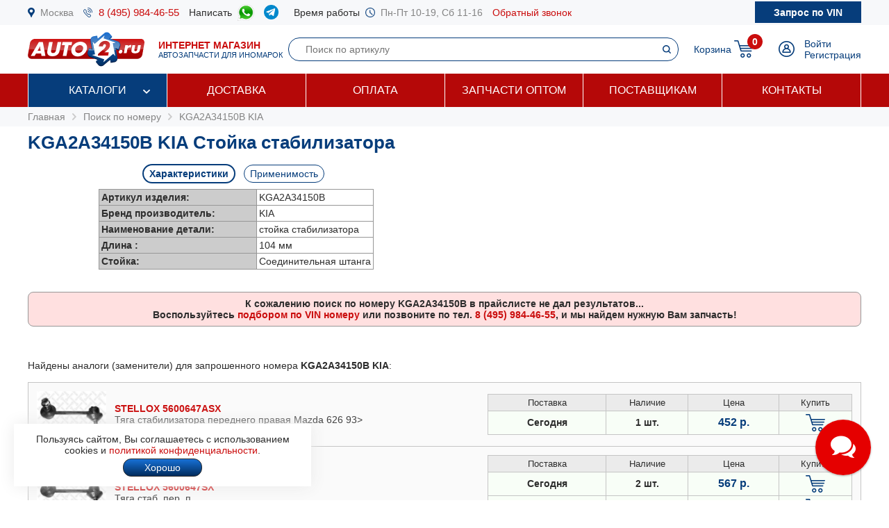

--- FILE ---
content_type: text/html; charset=windows-1251
request_url: https://www.auto2.ru/search/kga2a34150b/66/
body_size: 46200
content:
							<html>
<head>
<TITLE>KGA2A34150B KIA Стойка стабилизатора | AUTO2.RU</TITLE>
<META HTTP-EQUIV="Content-Type" CONTENT="text/html; charset=windows-1251">
<meta name="description" content="Артикул KGA2A34150B KIA (стойка стабилизатора), купить недорого с доставкой по Москве и России, подбор запчастей по VIN бесплатно.">
<meta name='yandex-verification' content='578e0dcbffa9347b' />
<meta name="google-site-verification" content="k16BkoFi7hSFGcFQ_5edsOEKoF0RjON3TZVEZ08_gnc" />
<meta name="viewport" content="width=device-width, initial-scale=1.0, maximum-scale=1.0, user-scalable=no">	
<link rel="canonical" href="https://www.auto2.ru/search/kga2a34150b/66/" />
<link href="/i/css.css" rel="stylesheet" type="text/css">
<link href="/css/styles.css?v05122025" rel="stylesheet" type="text/css">
<link href="/css/dws_menu.css?v29082024" type="text/css" rel=stylesheet>

<script src="https://ajax.googleapis.com/ajax/libs/jquery/2.2.0/jquery.min.js"></script>
<script src="/js/JsHttpRequest.js"></script>
<script src="/js/jquery.maskedinput.min.js"></script>
<script src="/js/scripts.js?v05122025"></script>

<script src="/js/readmore.js"></script>
		<!-- Fancybox2 -->
<script type="text/javascript" src="/fancybox2/jquery.fancybox.js"></script>
<script type="text/javascript" src="/fancybox2/jquery.fancybox-thumbs.js"></script>
<link rel="stylesheet" type="text/css" href="/fancybox2/jquery.fancybox.css" media="screen" />
<link rel="stylesheet" type="text/css" href="/fancybox2/jquery.fancybox-thumbs.css" media="screen" />

<link type="text/css"  rel="stylesheet" href="/css/dropdown.css?v=26032020">
<link type="text/css"  rel="stylesheet" href="/css/scrollbar.css?v=26032020">
<script type="text/javascript" src="/js/dropdown.js?26032020"></script>
</head>

<!-- Pixel -->
<script type="text/javascript">
(function (d, w) {
var n = d.getElementsByTagName("script")[0],
s = d.createElement("script");
s.type = "text/javascript";
s.async = true;
s.src = "https://qoopler.ru/index.php?ref="+d.referrer+"&page=" + encodeURIComponent(w.location.href);
n.parentNode.insertBefore(s, n);
})(document, window);
</script>
<!-- /Pixel -->
<script>
$(document).ready(function() {
	$('.fancybox_new_window').fancybox({
		padding:0
	});
});			
$(document).ready(function() {
	$('.fancybox_photo').fancybox({
		title:false
	});
});		
</script>
<body leftmargin="0" topmargin="0" rightmargin="0">
<!--<center><div class="blue size12" style="padding:4px 8px 4px 8px;">Все заказы оформляются <u>только с доставкой</u>, <u class="red">самовывоза нет</u>! Стоимость доставки по Москве от <b>300 р.</b>, <u>бесплатно</u> при заказе <b>от 10 000 р.</b></div></center>-->
<div id="top_phones" style="background-color:#f7f8fa">
	<div class="container_site">
		<div class="container_margin"><!--<center><span class="red b">6 - 9 мая выходные дни</span></center>-->
<div class="wrapper">
	<div class="table" style="height:36px;">
		<div class="td"><img src="/images/icons/place.png" class="icon" style="height:14px;"></div>
		<div class="td"><a href="#map" class="gray">Москва</a></div>
		<div class="td only_desktop"><img src="/images/icons/phone.png" class="icon" style="height:14px;margin-left:14px;"></div>
		<div class="td only_desktop"><a href="tel:+74959844655" onClick="yaCounter52452742.reachGoal('click_phone')" class="size15 margin14">8 (495) 984-46-55</a></div>
<!--	<div class="td only_very_big_desktop"><img src="/images/icons/phone.png" class="icon" style="height:14px;"></div>
		<div class="td only_very_big_desktop"><a href="tel:+79255077556" onClick="yaCounter52452742.reachGoal('click_phone')" class="size15 margin14">8 (925) 507-75-56</a></div>-->
		<div class="td only_big_desktop">Написать &nbsp;</div>
		<div class="td only_big_desktop"><a href="https://api.whatsapp.com/send?phone=79015196674" onClick="yaCounter52452742.reachGoal('click_whatsapp')" class="size15 margin14" title="Whatsapp" target="_blank"><img src="/images/icons/whatsapp.png" style="height:24px;" /></a></div>
		<div class="td only_big_desktop"><a href="https://t.me/auto2ru" onClick="yaCounter52452742.reachGoal('click_telegram')" class="size15 margin14" title="Telegram" target="_blank"><img src="/images/icons/telegram-chat.png" class="icon" style="height:21px;" /></a></div>
				<div class="td only_big_desktop">Время работы &nbsp;</div>
		<div class="td only_desktop"><img src="/images/icons/clock.png" class="icon" style="height:14px;"></div>
		<div class="td only_desktop"><span class="gray margin14">Пн-Пт 10-19, Сб 11-16</span></div>
		<div class="td only_desktop"><a href="/send_form.php?form=send_phone" class="fancybox_new_window" data-fancybox-type="ajax">Обратный звонок</a></div>
	</div>
	<a href="/"><div class="logo_mobile"></div></a>
	<a href="/send_form.php?form=send_vin" class="fancybox_new_window no_decoration" data-fancybox-type="ajax"><span class="blue only_very_big_desktop">Нужна помощь в подборе запчастей?&nbsp; </span><span class="send_vin nobr">Запрос по VIN</span></a>
</div></div>
	</div>
</div>
<div id="top" class="top_bg">
	<div class="container_site">
		<div class="container_margin"><div class="wrapper" style="height:70px;">
	<div id="logo_panel" class="table">
		<div class="td"><div id="menu_mobile" class="mobile_menu_icon only_laptop only_mobile" onclick="showhide('menu_top');"></div></div>
		<a href="/" class="a_logo"><div class="td only_desktop"><div class="logo margin20"></div></div>
		<div class="td only_big_desktop"><span class="red"><b>ИНТЕРНЕТ МАГАЗИН</b></span>
		<br><span class="blue size11">АВТОЗАПЧАСТИ ДЛЯ ИНОМАРОК</span></div></a>
	</div>
	<div  id="search_button" class="lupa margin20 only_mobile"></div>
	<a href="tel:+74959844655" onClick="yaCounter52452742.reachGoal('click_phone')"><div class="phone margin20 only_laptop only_mobile"></div></a>
	<div id="search_panel" class="only_laptop only_desktop" style="flex:1;"><div class="search_top">
<form action="/search/" method="get">
	<div class="table width100">
	<input type="hidden" name="find" value="1">
		<div class="td"><input type="text" name="article" value=""  class="search" style="width:100%;" placeholder="Поиск по артикулу"></div>
		<div class="td" style="width:32px;"><input type="submit" class="submit_search" value=""></div>
	</div>
	</form>
</div></div>
	
	<div class="only_laptop only_mobile"><a href="https://t.me/auto2ru" onClick="yaCounter52452742.reachGoal('click_telegramm')" title="Telegram" target="_blank"><img src="/images/icons/telegram-chat.png" style="height:26px;" /></a></div>

	
	<div id="right_panel" class="table">
		<div class="td only_big_desktop"><a href="/cart/" class="blue" style="margin:0px -8px 0px 14px;">Корзина</a></div>
		<div id="cart_main" class="td"><div class="table">
	<div class="td"><a href="/cart/"><div class="cart_icon"><div class="cart_count_icon"><div class="cart_count_text">0</div></div></div></a></div>
</div></div>
		<div class="td"><a href="/personal/auth/"><div class="login_icon"></div></a></div>
<div class="td only_desktop"><a href="/personal/auth/" class="blue">Войти</a><br><a href="/personal/register/" class="blue">Регистрация</a></div>

<div id="user_menu" class="close">
	<div class="user_menu">
	
	<p><b> </b></p>
	
		<p><a href="/personal/edit/" class="blue">Редактирование профиля</a></p><p><a href="/personal/order/" class="blue">Оформление заказа</a></p><p><a href="/personal/orders/" class="blue">Заказы в работе</a></p><p><a href="/personal/orders/archive/" class="blue">Выданные заказы</a></p><p><a href="/personal/orders/deleted/" class="blue">Снятые заказы</a></p><p><a href="/personal/queries/" class="blue">Подбор запчастей</a></p><p><a href="/personal/cars/" class="blue">Мои автомобили</a></p>	
<a href="/?exit=ok" class="base_color">Выйти &raquo;</a>
</div>


</div>
	</div>
</div>
<script>
jQuery(function($) {
  function fixDiv() {
    var $top = $('#top');
	var $menu_top = $('#menu_top');
	var $menu_mobile = $('#menu_mobile');
	var $search_panel = $('#search_panel');
    if ($(window).scrollTop() > 36) {
	  $top.css({
	  	'width':'100%',
        'position': 'fixed',
        'top': '0px',
		'box-shadow': '0 26px 26px -20px #9F9F9F',
		'z-index':'8000'
      });
	  $menu_top.removeClass('open');
	  $menu_top.addClass('close');
	  $menu_mobile.removeClass('only_laptop only_mobile');
	  $menu_top.css({
	  	'width':'100%',
        'position': 'fixed',
        'top': '70px',
		'z-index':'8000'
      });
	  $search_panel.css({'top': '70px'});
	}  
    else {
      $top.css({
        'position': 'relative',
		'box-shadow': '0 0 0 0'
      });
	  	if (document.documentElement.clientWidth > 799) {
	  		$menu_top.addClass('open');
			$menu_mobile.addClass('only_laptop only_mobile');
		}	
	  $menu_top.css({
        'position': 'relative',
        'top': '0px'
      });
	  $search_panel.css({'top': '106px'});
	  
	} 
  }
  $(window).scroll(fixDiv);
  fixDiv();
});


$("#menu_mobile").click(function() {	
	if ($(document).width()<=800) {
		$('.dws-menu').css('height', window.innerHeight - ($('#top').height()+$('#top_phones').height()));
		//alert($('.dws-menu').css('position'));
	}
});	


$( "#search_button" ).click(function() {
  var $search_panel = $('#search_panel');
  	if ($search_panel.hasClass('only_desktop')) {
		$search_panel.removeClass('only_laptop only_desktop');
		$search_panel.addClass('search_panel_mobile');
		 if ($(window).scrollTop() > 36) { 
		 	$search_panel.css({'top': '70px'});
		 }
	} else {
		$search_panel.removeClass('search_panel_mobile');
		$search_panel.addClass('only_laptop only_desktop');
		 if ($(window).scrollTop() > 36) { 
		 	$search_panel.css({'top': '106px'});
		 }
	} 
});




/*$(document).mouseup(function (e) {
    var $dws_menu = $("#dws-menu");
	var $sub_m1 = $("#sub_m1");
	//alert($sub_m1.is(':checked'));
    if (!$dws_menu.is(e.target) && $sub_m1.is(':checked')) {
      	$sub_m1.attr('checked', false);
    } 
});	*/	
	
</script>
</script></div>
	</div>
</div>
<div id="menu_top" class="menu_top"><div class="menu_top_bg">
	<div class="container_site">
		<div class="container_menu">
			<div id="dws-menu" class="dws-menu">
					<ul>
<li><input type="checkbox" name="toggle" class="toggleSubmenu" id="sub_m1">
	<a href="/catalogs/" >Каталоги</a>
		<label for="sub_m1" class="toggleSubmenu"><i class="fa"></i></label>
	<ul>
		
		<li>
			
			<input type="checkbox" class="toggleSubmenu" id="sub_m1-1">
			<a href="/tcd/">Запчасти для иномарок (легковые)</a>
		
							<label for="sub_m1-1" class="toggleSubmenu"><i class="fa"></i></label>
			<ul><li style="border:0; background-color:#FFFFFF; "><div>
			<div class="ml_menu">
	<div class="manufacturer_list_menu">	
		<div class="man_ul">	
<div class="man_li nobr"><a href="/tcd/audi/">Audi</a></div><div class="man_li nobr"><a href="/tcd/bmw/">BMW</a></div><div class="man_li nobr"><a href="/tcd/chevrolet/">Chevrolet</a></div><div class="man_li nobr"><a href="/tcd/ford/">Ford</a></div><div class="man_li nobr"><a href="/tcd/honda/">Honda</a></div><div class="man_li nobr"><a href="/tcd/hyundai/">Hyundai</a></div><div class="man_li nobr"><a href="/tcd/infiniti/">Infiniti</a></div><div class="man_li nobr"><a href="/tcd/jeep/">Jeep</a></div><div class="man_li nobr"><a href="/tcd/kia/">KIA</a></div><div class="man_li nobr"><a href="/tcd/land-rover/">Land Rover</a></div><div class="man_li nobr"><a href="/tcd/lexus/">Lexus</a></div><div class="man_li nobr"><a href="/tcd/mazda/">Mazda</a></div><div class="man_li nobr"><a href="/tcd/mercedes/">Mercedes</a></div><div class="man_li nobr"><a href="/tcd/mitsubishi/">Mitsubishi</a></div><div class="man_li nobr"><a href="/tcd/nissan/">Nissan</a></div><div class="man_li nobr"><a href="/tcd/peugeot/">Peugeot</a></div><div class="man_li nobr"><a href="/tcd/porsche/">Porsche</a></div><div class="man_li nobr"><a href="/tcd/renault/">Renault</a></div><div class="man_li nobr"><a href="/tcd/skoda/">Skoda</a></div><div class="man_li nobr"><a href="/tcd/subaru/">Subaru</a></div><div class="man_li nobr"><a href="/tcd/suzuki/">Suzuki</a></div><div class="man_li nobr"><a href="/tcd/toyota/">Toyota</a></div><div class="man_li nobr"><a href="/tcd/volvo/">Volvo</a></div><div class="man_li nobr"><a href="/tcd/vw/">VOLKSWAGEN</a></div>		</div>
	</div>
	<br />
<div class="center"><a href="/tcd/" class="blue b">Показать все</a></div>
</div>			</div></li></ul>
					</li>	
			
		<li>
			
			<input type="checkbox" class="toggleSubmenu" id="sub_m1-2">
			<a href="/track/">Грузовые автомобили и автобусы</a>
		
					</li>	
			
		<li>
			
			<input type="checkbox" class="toggleSubmenu" id="sub_m1-3">
			<a href="/original/">Оригинальные запчасти</a>
		
					</li>	
			
		<li>
			
			<input type="checkbox" class="toggleSubmenu" id="sub_m1-4">
			<a href="/catalog/">Категории запчастей</a>
		
						<label for="sub_m1-4" class="toggleSubmenu"><i class="fa"></i></label>
			<ul><li style="border:0; background-color:#FFFFFF; "><div>
			<div class="ml_menu">
	<div class="prd_list_menu">	
		<div class="prd_ul_main" >	
<div class="prd_li nobr"><a href="/catalog/akkumulyator/" class="blue">Аккумулятор</a></div><div class="prd_li nobr"><a href="/catalog/amortizator/" class="blue">Амортизатор</a></div><div class="prd_li nobr"><a href="/catalog/antifriz/" class="blue">Антифриз</a></div><div class="prd_li nobr"><a href="/catalog/vozdushniy-filtr/" class="blue">Воздушный фильтр</a></div><div class="prd_li nobr"><a href="/catalog//" class="blue"></a></div><div class="prd_li nobr"><a href="/catalog/katushka-zazhiganiya/" class="blue">Катушка зажигания</a></div><div class="prd_li nobr"><a href="/catalog/komplekt-podshipnika-stupitsy/" class="blue">Комплект подшипника ступицы</a></div><div class="prd_li nobr"><a href="/catalog/komplekt-remnya-grm/" class="blue">Комплект ремня ГРМ</a></div><div class="prd_li nobr"><a href="/catalog/maslyaniy-filtr/" class="blue">Масляный фильтр</a></div><div class="prd_li nobr"><a href="/catalog/motornoye-maslo/" class="blue">Моторное масло в двигатель</a></div><div class="prd_li nobr"><a href="/catalog/nakonechnik-rulevoy-tyagi/" class="blue">Наконечник рулевой тяги</a></div><div class="prd_li nobr"><a href="/catalog/opora-dvigatelya/" class="blue">Опора двигателя</a></div><div class="prd_li nobr"><a href="/catalog/prokladka-gbc/" class="blue">Прокладка ГБЦ</a></div><div class="prd_li nobr"><a href="/catalog//" class="blue"></a></div><div class="prd_li nobr"><a href="/catalog/prokladka-klapannoy-kryshki/" class="blue">Прокладка клапанной крышки</a></div><div class="prd_li nobr"><a href="/catalog/remen-grm/" class="blue">Ремень ГРМ</a></div><div class="prd_li nobr"><a href="/catalog//" class="blue"></a></div><div class="prd_li nobr"><a href="/catalog/salonniy-filtr/" class="blue">Салонный фильтр</a></div><div class="prd_li nobr"><a href="/catalog/svecha-zazhiganiya/" class="blue">Свеча зажигания</a></div><div class="prd_li nobr"><a href="/catalog/svecha-nakalivaniya/" class="blue">Свеча накала</a></div><div class="prd_li nobr"><a href="/catalog/stoyka-stabilizatora/" class="blue">Стойка стабилизатора</a></div><div class="prd_li nobr"><a href="/catalog/toplivniy-filtr/" class="blue">Топливный фильтр</a></div><div class="prd_li nobr"><a href="/catalog/tormoznoy-disk/" class="blue">Тормозной диск</a></div><div class="prd_li nobr"><a href="/catalog/tormozniye-kolodki/" class="blue">Тормозные колодки</a></div><div class="prd_li nobr"><a href="/catalog/sharovaya-opora/" class="blue">Шаровая опора</a></div><div class="prd_li nobr"><a href="/catalog/shetki-stekloochistitelya/" class="blue">Щетки стеклоочистителя</a></div>		</div>
	</div>
	<br />
<div class="center"><a href="/catalog/" class="blue b">Показать все</a></div>
</div>			</div></li></ul>
					</li>	
			
		<li>
			
			<input type="checkbox" class="toggleSubmenu" id="sub_m1-5">
			<a href="/brand/">Каталог брендов производителей</a>
		
						<label for="sub_m1-5" class="toggleSubmenu"><i class="fa"></i></label>
			<ul><li style="border:0; background-color:#FFFFFF; "><div>
			<div class="ml_menu">
	<div class="manufacturer_list_menu">	
		<div class="man_ul" >	
<div class="man_li nobr"><a href="/brand/80/">MANN</a></div><div class="man_li nobr"><a href="/brand/1315/">VAG</a></div><div class="man_li nobr"><a href="/brand/72/">LEMFORDER</a></div><div class="man_li nobr"><a href="/brand/27/">BOSCH</a></div><div class="man_li nobr"><a href="/brand/30/">FILTRON</a></div><div class="man_li nobr"><a href="/brand/145/">VICTOR REINZ</a></div><div class="man_li nobr"><a href="/brand/410/">TRW</a></div><div class="man_li nobr"><a href="/brand/114/">FEBI</a></div><div class="man_li nobr"><a href="/brand/112/">ELRING</a></div><div class="man_li nobr"><a href="/brand/90/">BREMBO</a></div><div class="man_li nobr"><a href="/brand/37/">GATES</a></div><div class="man_li nobr"><a href="/brand/108/">DENSO</a></div><div class="man_li nobr"><a href="/brand/1169/">STELLOX</a></div><div class="man_li nobr"><a href="/brand/3618/">SAKURA</a></div><div class="man_li nobr"><a href="/brand/2301/">NIBK</a></div><div class="man_li nobr"><a href="/brand/1450/">PATRON</a></div><div class="man_li nobr"><a href="/brand/564/">FENOX</a></div><div class="man_li nobr"><a href="/brand/123/">NGK</a></div><div class="man_li nobr"><a href="/brand/228/">INA</a></div><div class="man_li nobr"><a href="/brand/3673/">LYNXAUTO</a></div>		</div>
	</div>
	<br />
<div class="center"><a href="/brand/" class="blue b">Показать все</a></div>
</div>			</div></li></ul>
					</li>	
		
	</ul>	
		</li>
	
<li><input type="checkbox" name="toggle" class="toggleSubmenu" id="sub_m2">
	<a href="/delivery/" >Доставка</a>
		</li>
	
<li><input type="checkbox" name="toggle" class="toggleSubmenu" id="sub_m3">
	<a href="/pay/" >Оплата</a>
		</li>
	
<li><input type="checkbox" name="toggle" class="toggleSubmenu" id="sub_m4">
	<a href="/corp/" >Запчасти оптом</a>
		</li>
	
<li><input type="checkbox" name="toggle" class="toggleSubmenu" id="sub_m5">
	<a href="/suppliers/" >Поставщикам</a>
		</li>
	
<li><input type="checkbox" name="toggle" class="toggleSubmenu" id="sub_m6">
	<a href="/contacts/" >Контакты</a>
		</li>
	
</ul>
				</div>	
		</div>
	</div>
</div>
</div>
<div style="background-color:#f7f8fa; padding:6px 0px 6px 0px;" itemscope itemtype="https://schema.org/BreadcrumbList">
	<div class="container_site">
		<div class="container_margin">
<a href="/" class="gray">Главная</a> 
			 &nbsp;<img src="/images/icons/p_arrow_next.png">&nbsp; <span itemprop="itemListElement" itemscope itemtype="https://schema.org/ListItem"><a href="/search/" class="gray" itemprop="item"><span itemprop="name">Поиск по номеру</span></a><meta itemprop="position" content="1"></span>
&nbsp;<img src="/images/icons/p_arrow_next.png">&nbsp; <span itemprop="itemListElement" itemscope itemtype="https://schema.org/ListItem"><a href="/search/kga2a34150b/66/" class="gray" itemprop="item"><span itemprop="name">KGA2A34150B KIA</span></a><meta itemprop="position" content="1"></span>   		</div>
	</div>
</div>
		<div class="container_site">
	<div class="container_margin">	
<p><h1>KGA2A34150B KIA Стойка стабилизатора</h1></p>
<div itemscope itemtype="http://schema.org/Product"><p>

	<span itemprop="name" class="close">KGA2A34150B KIA Стойка стабилизатора</span>
		<div class="article_parameters no_image">
		<a href="#" onclick="show_hide_class('tech',  'about'); add_remove_class ('select', 'tag'); return false;" class="blue"><div id="tech_tag" class="tag select">Характеристики</div></a>
		<a href="#" onclick="show_hide_class('apply',  'about'); add_remove_class ('select', 'tag'); yaCounter52452742.reachGoal('click_apply'); return false;" class="blue"><div class="tag">Применимость</div></a>
		<div id="tech" class="tech about" style="padding-left:8px; padding-right:8px;">
	<table border="0" cellpadding="3" cellspacing="1" bgcolor="#979797" align="center">
		<tr>
			<td width="220" bgcolor="#CCCCCC"><b>Артикул изделия:</b></td>
			<td bgcolor="#FFFFFF">KGA2A34150B</td>
		</tr>
		<tr>
			<td width="220" bgcolor="#CCCCCC"><b>Бренд производитель:</b></td>
			<td bgcolor="#FFFFFF" itemprop="brand">KIA</b></td>
		</tr>
				<tr>
			<td width="220" bgcolor="#CCCCCC"><b>Наименование детали:</b></td>
			<td bgcolor="#FFFFFF">стойка стабилизатора</td>
		</tr>
				<tr class="criterial ">
			<td width="220" bgcolor="#CCCCCC" ><b>Длина :</b></td>
			<td bgcolor="#FFFFFF">104 мм</td>
		</tr>	
				<tr class="criterial ">
			<td width="220" bgcolor="#CCCCCC" ><b>Стойка:</b></td>
			<td bgcolor="#FFFFFF">Соединительная штанга</td>
		</tr>	
			</table>
		</div>
	

	
			<div class="apply about close" style="text-align:left">
		<p><a href="#" onclick="show_hide_class('man_184', 'all_man'); add_remove_class('b', 'man'); add_remove_class('b', 'model'); return false;" class="man">KIA</a> &nbsp; </p><p><span class="all_man man_184 close"><a href="#" onclick=" add_remove_class('b', 'model'); load_types('184', '1580'); return false;" class="model blue">CLARUS (K9A)</a> &nbsp; &nbsp; </span><span class="all_man man_184 close"><a href="#" onclick=" add_remove_class('b', 'model'); load_types('184', '3951'); return false;" class="model blue">CLARUS универсал (GC)</a> &nbsp; &nbsp; </span></p>
		
		<div id="types" style="overflow-x: auto;"></div> 
		</div>
			</div>
		<div class="clear"></div>
	</p></div><div id="search_article" ><p><p>
<div style="background-color:#FFE0E0; border: 1px solid #979797; padding:8px; text-align:center;border-radius:8px;"><b>К сожалению поиск по номеру <b>KGA2A34150B</b> в прайслисте не дал результатов...</b><br>
				 <b>Воспользуйтесь <a href="/send_form.php?form=send_vin" class="fancybox_new_window" data-fancybox-type="ajax"><strong>подбором по VIN номеру</strong></a> или позвоните по тел. <a href="tel:+74959844655" onClick="yaCounter52452742.reachGoal('click_phone')"><b><nobr>8 (495) 984-46-55</nobr></b></a>, и мы найдем нужную Вам запчасть!</b></div>
</p>
</p></div><br><br><p>Найдены аналоги (заменители) для запрошенного номера <b>KGA2A34150B</b> <b>KIA</b>:</p><p>	
	<div class="wrapper_price" style="background-color:#fafafa"   >	
					<div class="price_image">
									<a href="/search/5600647asx/1169/"><img src="/tcdnew-images/4595/4595_56-00647A-SX.jpg" border="0" style="max-width:100px;max-height:140px;"></a>
						</div>	
					
		
				
		
		
		<div class="price_about">	
						<a href="/search/5600647asx/1169/" class="price_ab_a"><span class="price_ab_article"><b>STELLOX 5600647ASX</b></span>
		
				
		
				
				
		
		<span class="price_ab_comment base_color">Тяга стабилизатора переднего правая Mazda 626 93> </span>
						</a>		
				</div>
		
		
		
		<div class="price_items"><table border="0" cellpadding="4" cellspacing="1" bgcolor="#c5c5c5" width="100%">
	<tr bgcolor="#ebebeb">
			<td width="120" align="center"><span style="font-size:13px;">Поставка</span></td>
		<td width="80" align="center"><span style="font-size:13px;">Наличие</span></td>
		<td width="90" align="center"><span style="font-size:13px;">Цена</span></td>					
		<td width="70" align="center"><span style="font-size:13px;">Купить</span></td>
	

	<tr id='5600647asx_1169_1' bgcolor="F8FEF7"  >
		<td align="center" class="b">Сегодня</td>
		<td align="center" class="b">1 шт. </td>
											
		<td align="center"><span class="price"><nobr>452 р.</nobr></span></td>
		<td align="center">	
						<a href="#" onclick="yaCounter52452742.reachGoal('click_cart'); return false;" title="Добавить товар в корзину"><div href="/send_form.php?form=send_cart&article=5600647asx&brand_id=1169&price=452" onclick="reload_cart('5600647asx_1169_84_14', 'Тяга стабилизатора переднего правая Mazda 626 93>', '5600647ASX', 452, 1, 1169, 84, 14); init_pay_button ();" class="add_cart"></div></a>		
		</td>
	</tr>

		
	
				
</table>
</div>	
		
		</div>
		
		
	
		
		
	<div class="wrapper_price" style="background-color:#fafafa"   >	
					<div class="price_image">
									<a href="/search/5600647sx/1169/"><img src="/tcdnew-images/4595/4595_56-00647-SX.jpg" border="0" style="max-width:100px;max-height:140px;"></a>
						</div>	
					
		
				
		
		
		<div class="price_about">	
						<a href="/search/5600647sx/1169/" class="price_ab_a"><span class="price_ab_article"><b>STELLOX 5600647SX</b></span>
		
				
		
				
				
		
		<span class="price_ab_comment base_color">Тяга стаб. пер. п. </span>
						</a>		
				</div>
		
		
		
		<div class="price_items"><table border="0" cellpadding="4" cellspacing="1" bgcolor="#c5c5c5" width="100%">
	<tr bgcolor="#ebebeb">
			<td width="120" align="center"><span style="font-size:13px;">Поставка</span></td>
		<td width="80" align="center"><span style="font-size:13px;">Наличие</span></td>
		<td width="90" align="center"><span style="font-size:13px;">Цена</span></td>					
		<td width="70" align="center"><span style="font-size:13px;">Купить</span></td>
	

	<tr id='5600647sx_1169_1' bgcolor="F8FEF7"  >
		<td align="center" class="b">Сегодня</td>
		<td align="center" class="b">2 шт. </td>
											
		<td align="center"><span class="price"><nobr>567 р.</nobr></span></td>
		<td align="center">	
						<a href="#" onclick="yaCounter52452742.reachGoal('click_cart'); return false;" title="Добавить товар в корзину"><div href="/send_form.php?form=send_cart&article=5600647sx&brand_id=1169&price=567" onclick="reload_cart('5600647sx_1169_84_14', 'Тяга стабилизатора переднего правая  Mazda 626 91>', '5600647SX', 567, 1, 1169, 84, 14); init_pay_button ();" class="add_cart"></div></a>		
		</td>
	</tr>

		
	
	

	<tr id='5600647sx_1169_2' bgcolor="F8FEF7"  >
		<td align="center" class="b">1 дн.</td>
		<td align="center" class="b">1 шт. </td>
							
		<td align="center"><span class="price"><nobr>567 р.</nobr></span></td>
		<td align="center">	
						<a href="#" onclick="yaCounter52452742.reachGoal('click_cart'); return false;" title="Добавить товар в корзину"><div href="/send_form.php?form=send_cart&article=5600647sx&brand_id=1169&price=567" onclick="reload_cart('5600647sx_1169_315_120', 'Тяга стаб. пер. п.', '5600647SX', 567, 1, 1169, 315, 120); init_pay_button ();" class="add_cart"></div></a>		
		</td>
	</tr>

		
	
	

	<tr id='5600647sx_1169_3' bgcolor="#EDF7FD"  style="display:none;">
		<td align="center" class="b">30 дней</td>
		<td align="center" class="b">2 шт. </td>
							
		<td align="center"><span class="price"><nobr>552 р.</nobr></span></td>
		<td align="center">	
						<a href="#" onclick="yaCounter52452742.reachGoal('click_cart'); return false;" title="Добавить товар в корзину"><div href="/send_form.php?form=send_cart&article=5600647sx&brand_id=1169&price=552" onclick="reload_cart('5600647sx_1169_157_71', 'Тяга стабилизатора переднего правая  Mazda 626 91>', '5600647SX', 552, 1, 1169, 157, 71); init_pay_button ();" class="add_cart"></div></a>		
		</td>
	</tr>

		
	
				
</table>
<center><a id='a_5600647sx_1169', '3' href="javascript:display_price_items('5600647sx_1169', '3', '552');" class="blue">Еще предложение </script> (1) <nobr>за 552 р.</nobr></a></center></div>	
		
		</div>
		
		
	
		
		
	<div class="wrapper_price" style="background-color:#fafafa"   >	
					<div class="price_image">
									<a href="/search/sik52r/1084/"><img src="/tcdnew-images/156/156_SI-K52R_1.jpg" border="0" style="max-width:100px;max-height:140px;"></a>
						</div>	
					
		
				
		
		
		<div class="price_about">	
						<a href="/search/sik52r/1084/" class="price_ab_a"><span class="price_ab_article"><b>JAPANPARTS SIK52R</b></span>
		
				
		
				
				
		
		<span class="price_ab_comment base_color">Стабилизатор | перед прав | </span>
						</a>		
				</div>
		
		
		
		<div class="price_items"><table border="0" cellpadding="4" cellspacing="1" bgcolor="#c5c5c5" width="100%">
	<tr bgcolor="#ebebeb">
			<td width="120" align="center"><span style="font-size:13px;">Поставка</span></td>
		<td width="80" align="center"><span style="font-size:13px;">Наличие</span></td>
		<td width="90" align="center"><span style="font-size:13px;">Цена</span></td>					
		<td width="70" align="center"><span style="font-size:13px;">Купить</span></td>
	

	<tr id='sik52r_1084_1' bgcolor="F8FEF7"  >
		<td align="center" class="b">Сегодня</td>
		<td align="center" class="b">12 шт. </td>
											
		<td align="center"><span class="price"><nobr>853 р.</nobr></span></td>
		<td align="center">	
						<a href="#" onclick="yaCounter52452742.reachGoal('click_cart'); return false;" title="Добавить товар в корзину"><div href="/send_form.php?form=send_cart&article=sik52r&brand_id=1084&price=853" onclick="reload_cart('sik52r_1084_8_5', 'Стабилизатор | перед прав |', 'SIK52R', 853, 1, 1084, 8, 5); init_pay_button ();" class="add_cart"></div></a>		
		</td>
	</tr>

		
	
				
</table>
</div>	
		
		</div>
		
		
	
		
		
	<div class="wrapper_price" style="background-color:#fafafa"   >	
					<div class="price_image">
									<a href="/search/51061/311/"><img src="/tcdnew-images/135/135_51061.jpg" border="0" style="max-width:100px;max-height:140px;"></a>
						</div>	
					
		
				
		
		
		<div class="price_about">	
						<a href="/search/51061/311/" class="price_ab_a"><span class="price_ab_article"><b>Sidem 51061</b></span>
		
				
		
				
				
		
		<span class="price_ab_comment base_color">Тяга стабилизатора переднего правая KIA / MAZDA 323 - 626 - Xedos - CX-7 </span>
						</a>		
				</div>
		
		
		
		<div class="price_items"><table border="0" cellpadding="4" cellspacing="1" bgcolor="#c5c5c5" width="100%">
	<tr bgcolor="#ebebeb">
			<td width="120" align="center"><span style="font-size:13px;">Поставка</span></td>
		<td width="80" align="center"><span style="font-size:13px;">Наличие</span></td>
		<td width="90" align="center"><span style="font-size:13px;">Цена</span></td>					
		<td width="70" align="center"><span style="font-size:13px;">Купить</span></td>
	

	<tr id='51061_311_1' bgcolor="F8FEF7"  >
		<td align="center" class="b">Сегодня</td>
		<td align="center" class="b">4 шт. </td>
											
		<td align="center"><span class="price"><nobr>1 112 р.</nobr></span></td>
		<td align="center">	
						<a href="#" onclick="yaCounter52452742.reachGoal('click_cart'); return false;" title="Добавить товар в корзину"><div href="/send_form.php?form=send_cart&article=51061&brand_id=311&price=1112" onclick="reload_cart('51061_311_341_141', 'Тяга стабилизатора', '51061', 1112, 1, 311, 341, 141); init_pay_button ();" class="add_cart"></div></a>		
		</td>
	</tr>

		
	
	

	<tr id='51061_311_2' bgcolor="F8FEF7"  >
		<td align="center" class="b">Сегодня</td>
		<td align="center" class="b">1 шт. </td>
							
		<td align="center"><span class="price"><nobr>1 543 р.</nobr></span></td>
		<td align="center">	
						<a href="#" onclick="yaCounter52452742.reachGoal('click_cart'); return false;" title="Добавить товар в корзину"><div href="/send_form.php?form=send_cart&article=51061&brand_id=311&price=1543" onclick="reload_cart('51061_311_8_5', 'Стойка стабилизатора | перед прав |', '51061', 1543, 1, 311, 8, 5); init_pay_button ();" class="add_cart"></div></a>		
		</td>
	</tr>

		
	
	

	<tr id='51061_311_3' bgcolor="F8FEF7"  style="display:none;">
		<td align="center" class="b">1 <script>document.write('дн.')</script></td>
		<td align="center" class="b">+  </td>
							
		<td align="center"><span class="price"><nobr>1 255 р.</nobr></span></td>
		<td align="center">	
						<a href="#" onclick="yaCounter52452742.reachGoal('click_cart'); return false;" title="Добавить товар в корзину"><div href="/send_form.php?form=send_cart&article=51061&brand_id=311&price=1255" onclick="reload_cart('51061_311_234_92', 'Тяга стабилизатора переднего правая KIA / MAZDA 323 - 626 - Xedos - CX-7', '51061', 1255, 1, 311, 234, 92); init_pay_button ();" class="add_cart"></div></a>		
		</td>
	</tr>

		
	
	

	<tr id='51061_311_4' bgcolor="F8FEF7"  style="display:none;">
		<td align="center" class="b">1 <script>document.write('дн.')</script></td>
		<td align="center" class="b">2 шт. </td>
							
		<td align="center"><span class="price"><nobr>1 287 р.</nobr></span></td>
		<td align="center">	
						<a href="#" onclick="yaCounter52452742.reachGoal('click_cart'); return false;" title="Добавить товар в корзину"><div href="/send_form.php?form=send_cart&article=51061&brand_id=311&price=1287" onclick="reload_cart('51061_311_269_114', 'Тяга стабилизатора пер.подв. R', '51061', 1287, 1, 311, 269, 114); init_pay_button ();" class="add_cart"></div></a>		
		</td>
	</tr>

		
	
	

	<tr id='51061_311_5' bgcolor="F8FEF7"  style="display:none;">
		<td align="center" class="b">1 <script>document.write('дн.')</script></td>
		<td align="center" class="b">7 шт. </td>
							
		<td align="center"><span class="price"><nobr>1 322 р.</nobr></span></td>
		<td align="center">	
						<a href="#" onclick="yaCounter52452742.reachGoal('click_cart'); return false;" title="Добавить товар в корзину"><div href="/send_form.php?form=send_cart&article=51061&brand_id=311&price=1322" onclick="reload_cart('51061_311_342_141', 'Тяга стабилизатора', '51061', 1322, 1, 311, 342, 141); init_pay_button ();" class="add_cart"></div></a>		
		</td>
	</tr>

		
	
				
</table>
<center><a id='a_51061_311', '5' href="javascript:display_price_items('51061_311', '5', '1 255');" class="blue"><script>document.write('Другие предложения')</script> (3) <nobr>от 1 255 р.</nobr></a></center></div>	
		
		</div>
		
		
	
		
		
	<div class="wrapper_price" style="background-color:#fafafa"   >	
					<div class="price_image">
									<a href="/search/adm58502/865/"><img src="/tcdnew-images/350/350_ADM58502_1.jpg" border="0" style="max-width:100px;max-height:140px;"></a>
						</div>	
					
		
				
		
		
		<div class="price_about">	
						<a href="/search/adm58502/865/" class="price_ab_a"><span class="price_ab_article"><b>BlUE PRINT ADM58502</b></span>
		
				
		
				
				
		
		<span class="price_ab_comment base_color">Стойка стабилизатора </span>
						</a>		
				</div>
		
		
		
		<div class="price_items"><table border="0" cellpadding="4" cellspacing="1" bgcolor="#c5c5c5" width="100%">
	<tr bgcolor="#ebebeb">
			<td width="120" align="center"><span style="font-size:13px;">Поставка</span></td>
		<td width="80" align="center"><span style="font-size:13px;">Наличие</span></td>
		<td width="90" align="center"><span style="font-size:13px;">Цена</span></td>					
		<td width="70" align="center"><span style="font-size:13px;">Купить</span></td>
	

	<tr id='adm58502_865_1' bgcolor="F8FEF7"  >
		<td align="center" class="b">1 дн.</td>
		<td align="center" class="b">3 шт. </td>
											
		<td align="center"><span class="price"><nobr>1 207 р.</nobr></span></td>
		<td align="center">	
						<a href="#" onclick="yaCounter52452742.reachGoal('click_cart'); return false;" title="Добавить товар в корзину"><div href="/send_form.php?form=send_cart&article=adm58502&brand_id=865&price=1207" onclick="reload_cart('adm58502_865_342_141', 'Стойка стабилизатора', 'ADM58502', 1207, 1, 865, 342, 141); init_pay_button ();" class="add_cart"></div></a>		
		</td>
	</tr>

		
	
				
</table>
</div>	
		
		</div>
		
		
	
		
		<div class="wrapper_price_border_fix"></div>
	</p>	<p>Чтобы быть уверенными, что деталь с артикулом KGA2A34150B производителя KIA, а также ее замены подойдут на Ваш автомобиль, воспользуйтесь бесплатным <a href="/send_form.php?form=send_vin" class="fancybox_new_window" data-fancybox-type="ajax">подбором по VIN коду</a>, или позвоните по тел. <a href="tel:+74959844655" onClick="yaCounter52452742.reachGoal('click_phone')"><nobr>8 (495) 984-46-55</nobr></a>.</p>
	<script>
if ($(document).width()<=800) {
	document.getElementById('tech').classList.add('close');
	document.getElementById('tech_tag').classList.remove('select');
}
</script>


 
 <script>	
	function load_types (man_id, mod_id) {
	document.getElementById('types').innerHTML = '<center><img src="/images/progress.gif"></center>';
        $.ajax({
          type: 'GET',
          url: '/templates/search_types_reload.php',
          data: 'article=5113208&brand_id=66&sup_id=127&man_id='+man_id+'&mod_id='+mod_id,
          success: function(data){
            $('#types').html(data);
        }
    });
}	

$( ".man" ).click(function() {
  $('#types').html('');
});
</script>	</div>
</div>	
<div class="container_full">
<div class="feedback">
	<img src="/images/feedback.png" class="feedback_icon">
	<div class="feedback_container">
		<center>
		<div class="feedback_form" id="feedback">
		<p><center><div class="h1"><b>У Вас есть вопросы?</b></div></p>
		<div id="feedback_msg"><p>Оставьте телефон, мы перезвоним и ответим на них!</p></div>
		<div id="feedback_error_msg" class="red" style="display:none;"><p><noindex>Введите правильно свой номер телефона!</noindex></p></div>
		<noindex><div id="feedback_error_msg2" class="red" style="display:none;"><p>Нужно Ваше согласие на обработку персональных данных!</p></div></noindex>
		<input id="feedback_user_id" type="hidden" name="feedback_user_id" value="0">
		<p class="small"><input  id="phone_feedback" type="text" name="phone" value="" class="site" style="width:240px;" placeholder="Ваш телефон"></p>
		<p><div id="send_feedback" style="width:200px;" value="Получить консультацию" class="button white">Получить консультацию</div></p>
		</center>
		<p style="font-size:12px;"><input id="agreement" type="checkbox" name="agreement" class="new"> <label for="agreement"></label> Соглашаюсь на обработку персональных данных в соответствии с <a href="/agreement/" target="_blank" rel="nofollow">политикой конфиденциальности</a>.</p>
		</p>
		</div></center>
	</div>
</div>

<div class="clear"></div>	



<script>
$(document).ready(function() {
	$("#phone_feedback").mask('+7 (999) 999-99-99', {autoclear: false});
});

$('#send_feedback').click(function()  {
	reload_feedback_form();
});
</script>		
<div id="map" style="width: 100%;height: 414px;"></div>
        <script src="https://api-maps.yandex.ru/2.1.17/?lang=ru_RU" type="text/javascript"></script>
        <script type="text/javascript">
            ymaps.ready(init);
            function init(){       
                var myMap;
                myMap = new ymaps.Map("map", {
                    center: [55.719805, 37.425640],
                    zoom: 16,
                    controls: []
                });
                
                myMap.behaviors.disable('scrollZoom');
                
                myMap.controls.add("zoomControl", {
                    position: {top: 15, left: 15}
                });
                
                var myPlacemark = new ymaps.Placemark([55.719805, 37.425640],
                    {
                      balloonContent: '<p><b>«AUTO2.RU»</b><br>г. Москва, м. Славянский бульвар,<br> Можайское ш., д.25, офис 119/3</p>',
					  iconContent: 'AUTO2.RU'
                    }
					,
					{
	preset: 'islands#redStretchyIcon'
}
                   );      
                myMap.geoObjects.add(myPlacemark);
            
            }
		</script><div class="bottom"  itemscope itemtype="http://schema.org/Organization">
	<div class="container_site">
	<div class="bottom inner">
		<div class="left">
			<div class="left_small">
				<p><div class="h3 white">О КОМПАНИИ</div></p>
				<p class="small"><a href="/about/" class="bottom">О компании</a></p>
				<p class="small"><a href="/contacts/" class="bottom">Контакты</a></p>
				<p class="small"><a href="/agreement/" class="bottom">Политика конфиденциальности</a></p>
				<p class="small"><a href="/garantia-i-vozvrat-tovara/" class="bottom">Гарантия и возврат товара</a></p>
				<p></p>
			</div>	
			<div class="right_small">
				<p><div class="h3 white">ИНТЕРНЕТ-МАГАЗИН</div></p>
				<p class="small"><a href="/catalogs/" class="bottom">Каталоги запчастей</a></p>
				<p class="small"><a href="/brand/" class="bottom">Производители запчастей</a></p>
				<p class="small"><a href="/search/" class="bottom">Поиск по номеру</a></p>
				<p class="small"><a href="/pay/" class="bottom">Оплата</a></p>
				<p class="small"><a href="/delivery/" class="bottom">Доставка</a></p>
				<p></p>
			</div>
		</div>
		<div class="right">
			<div class="left_small">
				<p><div class="h3 white">СОТРУДНИЧЕСТВО</div></p>
				<p class="small"><a href="/suppliers/" class="bottom">Поставщикам</a></p>
				<p class="small"><a href="/corp/" class="bottom">Оптовикам</a></p>
				<p class="small"><a href="/discount/" class="bottom">Скидки</a></p>
				<p></p>
			</div>	
			<div class="right_small">
				<p><div class="h3 white">ЛИЧНЫЙ КАБИНЕТ</div></p>
				<p class="small"><a href="/auth/" class="bottom">Вход для клиентов</a></p>
				<p class="small"><a href="/personal/register/" class="bottom">Регистация</a></p>
				<p class="small"><a href="/personal/orders/" class="bottom">Заказы в работе</a></p>
				<p class="small"><a href="/personal/queries/" class="bottom">Запрос по VIN авто</a></p>
				<p class="small"><a href="/cart/" class="bottom">Корзина товаров</a></p>
			</div>
		</div>
		
		<p><div class="clear"><br /></div></p>
		
		<div class="left">
			<div class="left_small">
				<div class="table">
					<div class="td"><a href="#map"><img src="/images/icons/place_white.png" class="margin20"></a></div>
					<div class="td" style="max-width:250px;" itemprop="address" itemscope itemtype="http://schema.org/PostalAddress">Самовывоз г. <span itemprop="addressLocality">Москва</span>, <span itemprop="streetAddress">Можайское шоссе, д.25, этаж 1, офис 119/3</span> </div>
				</div>
				<p class="big"></p>
			</div>
			<div class="right_small">
				<div class="table">
					<div class="td top"><a href="tel:+74959844655" onClick="yaCounter52452742.reachGoal('click_phone')"><img src="/images/icons/phone_white.png" class="margin20" style="margin-top:8pxx;"></a></div>
					<div class="td"><a href="tel:+74959844655" onClick="yaCounter52452742.reachGoal('click_phone')" class="bottom_phone white" itemprop="telephone">8 (495) 984-46-55</a><br><a href="tel:+79255077556" onClick="yaCounter52452742.reachGoal('click_phone')" class="bottom_phone white">8 (925) 507-75-56</a></div>
				</div>
				<p class="big"></p>
			</div>
		</div>
		
		<div class="right">
			<div class="left_small">
				<div class="table">
					<div class="td"><img src="/images/icons/clock_white.png" class="margin20"></div>
					<div class="td">Время работы<br>Пн-Пт 10-19, Сб 11-16</div>
				</div>
				<p class="big"></p>
			</div>
			<div class="right_small"><p>Принимаем к оплате</p>
			<p><img src="/images/icons/pay_system.png" height="20" ></p>
			
			</div>
		</div>
	</div>
	</div>
	
<div class="clear"></div>

<hr class="bottom">
	<div class="container_site bottom inner2 wrapper">
				<a href="/" class="only_desktop"><img src="/images/logo_bottom.png" border="0" class="margin20"></a>
				<div>© 2003—2026 <span itemprop="name">AUTO2.RU™ интернет магазин запчастей для иномарок в Москве</span>.</div>
				<div><noindex><i><font style="font-size:10px; color:#5d5d5d">0,1066		</font></i></noindex></div>
	</div>
</div>
</div><!--LiveInternet counter--><script type="text/javascript"><!--
document.write("<a href='https://www.liveinternet.ru/click' "+
"target=_blank><img src='https://counter.yadro.ru/hit?t27.1;r"+
escape(document.referrer)+((typeof(screen)=="undefined")?"":
";s"+screen.width+"*"+screen.height+"*"+(screen.colorDepth?
screen.colorDepth:screen.pixelDepth))+";u"+escape(document.URL)+
";"+Math.random()+
"' alt='' title='LiveInternet: показано количество просмотров и"+
" посетителей' "+
"border='0' width='1' height='1'><\/a>")
//--></script><!--/LiveInternet-->

<!-- Yandex.Metrika counter -->
<script type="text/javascript">
    (function(m,e,t,r,i,k,a){
        m[i]=m[i]||function(){(m[i].a=m[i].a||[]).push(arguments)};
        m[i].l=1*new Date();
        for (var j = 0; j < document.scripts.length; j++) {if (document.scripts[j].src === r) { return; }}
        k=e.createElement(t),a=e.getElementsByTagName(t)[0],k.async=1,k.src=r,a.parentNode.insertBefore(k,a)
    })(window, document,'script','https://mc.yandex.ru/metrika/tag.js', 'ym');

    ym(52452742, 'init', {clickmap:true, accurateTrackBounce:true, trackLinks:true});
</script>
<noscript><div><img src="https://mc.yandex.ru/watch/52452742" style="position:absolute; left:-9999px;" alt="" /></div></noscript>
<!-- /Yandex.Metrika counter -->
<!-- Google tag (gtag.js) --> <script async src="https://www.googletagmanager.com/gtag/js?id=G-QM52E0HRRG"></script> <script> window.dataLayer = window.dataLayer || []; function gtag(){dataLayer.push(arguments);} gtag('js', new Date()); gtag('config', 'G-QM52E0HRRG'); </script>




<link rel="stylesheet" href="https://cdn.envybox.io/widget/cbk.css"> 
<script type="text/javascript" src="https://cdn.envybox.io/widget/cbk.js?wcb_code=e57aa8e51af66691497a66e1f8640f58" charset="UTF-8" async></script></div>
<div id="scroller" class="b-top" style="display: none;"><div class="b-top-but"></div></div>
<script>$(document).ready(function(){
$(window).scroll(function () {if ($(this).scrollTop() > 0) {$('#scroller').fadeIn();} else {$('#scroller').fadeOut();}});
$('#scroller').click(function () {$('body,html').animate({scrollTop: 0}, 600); return false;});
});	</script>
<script>
	$(document).ready(function() {	
		$('article').readmore({
			maxHeight: 100,
			moreLink: '<div style="text-align: center;"><a href="#">Подробнее..</a></div>',
			lessLink: '<div style="text-align: center;"><a href="#">Скрыть</a></div>'
		});
	});
</script>



<div id="chat_close" onClick="showhide_id('chat');showhide_id('chat_close'); showhide_id('chat-whatsapp'); showhide_id('chat-telegram');" class="chat_close close" title="Закрыть"></div>
<a id="chat-telegram" href="https://t.me/auto2ru" onClick="yaCounter52452742.reachGoal('click_telegram')" class="no_decoraton close" target="_blank" rel="nofollow" title="Чат Telegram"><div class="telegram_chat"></div></a>
<a id="chat-whatsapp" href="https://api.whatsapp.com/send?phone=79015196674" onClick="yaCounter52452742.reachGoal('click_whatsapp')" class="no_decoraton close" target="_blank" rel="nofollow" title="Чат Whatsapp"><div  class="whatsapp_chat"></div></a>

<div id="cookie_info"></div>
<script>
$(document).ready(function() {
	if (sessionStorage.getItem('cookie_session')!=1) {
   	$.ajax({
      url: '/get_cookie_info.php',
	   success: function(data){
            $('#cookie_info').html(data);
        }
    });
	}
});		
</script>
</body>
</html>